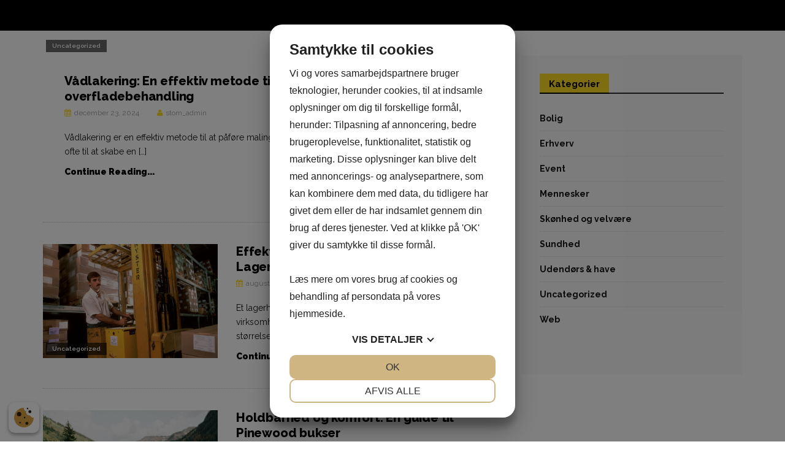

--- FILE ---
content_type: text/html; charset=UTF-8
request_url: https://hedelands-motorklub.dk/page/2/
body_size: 5408
content:

<!DOCTYPE html>
<html lang="da-DK">
	<head> 
<script src="https://cookiemanager.dk/js/cm.js" data-cookiemanager="" data-domain="hedelands-motorklub.dk" ></script>

		<meta charset="UTF-8">
		<meta name="viewport" content="width=device-width, initial-scale=1">
		<link rel="profile" href="https://gmpg.org/xfn/11">
		<title>- Side 2 af 7 -</title>
<meta name='robots' content='max-image-preview:large' />

<!-- This site is optimized with the Yoast SEO plugin v13.0 - https://yoast.com/wordpress/plugins/seo/ -->
<meta name="robots" content="max-snippet:-1, max-image-preview:large, max-video-preview:-1"/>
<link rel="canonical" href="https://hedelands-motorklub.dk/page/2/" />
<link rel="prev" href="https://hedelands-motorklub.dk/" />
<link rel="next" href="https://hedelands-motorklub.dk/page/3/" />
<meta property="og:locale" content="da_DK" />
<meta property="og:type" content="website" />
<meta property="og:title" content="- Side 2 af 7 -" />
<meta property="og:url" content="https://hedelands-motorklub.dk/" />
<meta name="twitter:card" content="summary_large_image" />
<meta name="twitter:title" content="- Side 2 af 7 -" />
<script type='application/ld+json' class='yoast-schema-graph yoast-schema-graph--main'>{"@context":"https://schema.org","@graph":[{"@type":"WebSite","@id":"https://hedelands-motorklub.dk/#website","url":"https://hedelands-motorklub.dk/","name":"","potentialAction":{"@type":"SearchAction","target":"https://hedelands-motorklub.dk/?s={search_term_string}","query-input":"required name=search_term_string"}},{"@type":"CollectionPage","@id":"https://hedelands-motorklub.dk/page/2/#webpage","url":"https://hedelands-motorklub.dk/page/2/","inLanguage":"da-DK","name":"- Side 2 af 7 -","isPartOf":{"@id":"https://hedelands-motorklub.dk/#website"}}]}</script>
<!-- / Yoast SEO plugin. -->

<link rel='dns-prefetch' href='//fonts.googleapis.com' />
<link rel='dns-prefetch' href='//s.w.org' />
<link rel="alternate" type="application/rss+xml" title=" &raquo; Feed" href="https://hedelands-motorklub.dk/feed/" />
<link rel="alternate" type="application/rss+xml" title=" &raquo;-kommentar-feed" href="https://hedelands-motorklub.dk/comments/feed/" />
		<script type="text/javascript">
			window._wpemojiSettings = {"baseUrl":"https:\/\/s.w.org\/images\/core\/emoji\/13.0.1\/72x72\/","ext":".png","svgUrl":"https:\/\/s.w.org\/images\/core\/emoji\/13.0.1\/svg\/","svgExt":".svg","source":{"concatemoji":"https:\/\/hedelands-motorklub.dk\/wp-includes\/js\/wp-emoji-release.min.js?ver=5.7.14"}};
			!function(e,a,t){var n,r,o,i=a.createElement("canvas"),p=i.getContext&&i.getContext("2d");function s(e,t){var a=String.fromCharCode;p.clearRect(0,0,i.width,i.height),p.fillText(a.apply(this,e),0,0);e=i.toDataURL();return p.clearRect(0,0,i.width,i.height),p.fillText(a.apply(this,t),0,0),e===i.toDataURL()}function c(e){var t=a.createElement("script");t.src=e,t.defer=t.type="text/javascript",a.getElementsByTagName("head")[0].appendChild(t)}for(o=Array("flag","emoji"),t.supports={everything:!0,everythingExceptFlag:!0},r=0;r<o.length;r++)t.supports[o[r]]=function(e){if(!p||!p.fillText)return!1;switch(p.textBaseline="top",p.font="600 32px Arial",e){case"flag":return s([127987,65039,8205,9895,65039],[127987,65039,8203,9895,65039])?!1:!s([55356,56826,55356,56819],[55356,56826,8203,55356,56819])&&!s([55356,57332,56128,56423,56128,56418,56128,56421,56128,56430,56128,56423,56128,56447],[55356,57332,8203,56128,56423,8203,56128,56418,8203,56128,56421,8203,56128,56430,8203,56128,56423,8203,56128,56447]);case"emoji":return!s([55357,56424,8205,55356,57212],[55357,56424,8203,55356,57212])}return!1}(o[r]),t.supports.everything=t.supports.everything&&t.supports[o[r]],"flag"!==o[r]&&(t.supports.everythingExceptFlag=t.supports.everythingExceptFlag&&t.supports[o[r]]);t.supports.everythingExceptFlag=t.supports.everythingExceptFlag&&!t.supports.flag,t.DOMReady=!1,t.readyCallback=function(){t.DOMReady=!0},t.supports.everything||(n=function(){t.readyCallback()},a.addEventListener?(a.addEventListener("DOMContentLoaded",n,!1),e.addEventListener("load",n,!1)):(e.attachEvent("onload",n),a.attachEvent("onreadystatechange",function(){"complete"===a.readyState&&t.readyCallback()})),(n=t.source||{}).concatemoji?c(n.concatemoji):n.wpemoji&&n.twemoji&&(c(n.twemoji),c(n.wpemoji)))}(window,document,window._wpemojiSettings);
		</script>
		<style type="text/css">
img.wp-smiley,
img.emoji {
	display: inline !important;
	border: none !important;
	box-shadow: none !important;
	height: 1em !important;
	width: 1em !important;
	margin: 0 .07em !important;
	vertical-align: -0.1em !important;
	background: none !important;
	padding: 0 !important;
}
</style>
	<link rel='stylesheet' id='wp-block-library-css'  href='https://hedelands-motorklub.dk/wp-includes/css/dist/block-library/style.min.css?ver=5.7.14' type='text/css' media='all' />
<link rel='stylesheet' id='noblia-webfonts-css'  href='//fonts.googleapis.com/css?family=Open+Sans%3A400%2C500%2C700%7CRaleway%3A300%2C400%2C400italic%2C500%2C600%2C700%2C800%2C900%2C700italic&#038;subset=latin%2Clatin-ext' type='text/css' media='all' />
<link rel='stylesheet' id='bootstrap-css'  href='https://hedelands-motorklub.dk/wp-content/themes/noblia/css/bootstrap.min.css?ver=5.7.14' type='text/css' media='all' />
<link rel='stylesheet' id='font-awesome-css'  href='https://hedelands-motorklub.dk/wp-content/themes/noblia/css/font-awesome.min.css?ver=5.7.14' type='text/css' media='all' />
<link rel='stylesheet' id='noblia-style-css'  href='https://hedelands-motorklub.dk/wp-content/themes/noblia/style.css?ver=5.7.14' type='text/css' media='all' />
<script type='text/javascript' src='https://hedelands-motorklub.dk/wp-includes/js/jquery/jquery.min.js?ver=3.5.1' id='jquery-core-js'></script>
<script type='text/javascript' src='https://hedelands-motorklub.dk/wp-includes/js/jquery/jquery-migrate.min.js?ver=3.3.2' id='jquery-migrate-js'></script>
<script type='text/javascript' src='https://hedelands-motorklub.dk/wp-content/themes/noblia/js/bootstrap.min.js?ver=5.7.14' id='bootstrap-js'></script>
<script type='text/javascript' src='https://hedelands-motorklub.dk/wp-content/themes/noblia/js/slick.min.js?ver=5.7.14' id='jquery-slick-js'></script>
<script type='text/javascript' src='https://hedelands-motorklub.dk/wp-content/themes/noblia/js/noblia.js?ver=5.7.14' id='noblia-js-js'></script>
<link rel="https://api.w.org/" href="https://hedelands-motorklub.dk/wp-json/" /><link rel="EditURI" type="application/rsd+xml" title="RSD" href="https://hedelands-motorklub.dk/xmlrpc.php?rsd" />
<link rel="wlwmanifest" type="application/wlwmanifest+xml" href="https://hedelands-motorklub.dk/wp-includes/wlwmanifest.xml" /> 
<meta name="generator" content="WordPress 5.7.14" />
<style type="text/css" id="noblia-custom-theme-css"></style>	</head>
	<body class="home blog paged paged-2">

		<!-- Navigation -->
		<nav class="navbar" role="navigation">
			<div class="container">
				<!-- Brand and toggle get grouped for better mobile display --> 
				<div class="navbar-header"> 
					<button type="button" class="navbar-toggle" data-toggle="collapse" data-target=".navbar-ex2-collapse"> 
						<span class="sr-only">Toggle navigation</span> 
						<span class="icon-bar"></span> 
						<span class="icon-bar"></span> 
						<span class="icon-bar"></span> 
					</button> 
					<hgroup><h1><a href="https://hedelands-motorklub.dk/" rel="home"></a></h1></hgroup>				</div>

							</div>
		</nav>
		<!-- End: Navigation -->

		
				
			<!-- BEGIN .container -->
			<div class="container mz-sidebar-right">

			<div id="content">
				<div class="row">
					<div class="col-md-8">
		
	<div id="primary" class="content-area">
				<main id="main" class="site-main page-2" role="main">
		
			
				<div class="article-container">
	
										<article  id="post-573" class="list-post post-573 post type-post status-publish format-standard hentry category-uncategorized">

						<div class="post-inner-content">

							<div class="post-image">
																<span class="post-cat"><a href="https://hedelands-motorklub.dk/category/uncategorized/" rel="category tag">Uncategorized</a></span>
							</div>
							<div class="list-post-body">

								<div class="post-header">

									<h2><a href="https://hedelands-motorklub.dk/vaadlakering-en-effektiv-metode-til-professionel-overfladebehandling/" rel="bookmark">Vådlakering: En effektiv metode til professionel overfladebehandling</a></h2>

									<div class="post-meta">
										<span><i class="fa fa-calendar"></i>december 23, 2024</span>
										<span><i class="fa fa-user"></i>stom_admin</span>
																			</div>


									<p>Vådlakering er en effektiv metode til at påføre maling på forskellige overflader. Denne teknik anvendes ofte til at skabe en [&hellip;]</p>
									
									<p class="read-more"><a href="https://hedelands-motorklub.dk/vaadlakering-en-effektiv-metode-til-professionel-overfladebehandling/">Continue Reading...</a></p>
								</div>

								
							</div>

						</div><!-- end: post-inner-content -->

					</article>
					<article  id="post-570" class="list-post post-570 post type-post status-publish format-standard has-post-thumbnail hentry category-uncategorized">

						<div class="post-inner-content">

							<div class="post-image">
																	
									<img width="750" height="490" src="https://hedelands-motorklub.dk/wp-content/uploads/2024/09/Storage-3-750x490.jpg" class="attachment-noblia-landscape-thumbnail size-noblia-landscape-thumbnail wp-post-image" alt="" loading="lazy" />
																<span class="post-cat"><a href="https://hedelands-motorklub.dk/category/uncategorized/" rel="category tag">Uncategorized</a></span>
							</div>
							<div class="list-post-body">

								<div class="post-header">

									<h2><a href="https://hedelands-motorklub.dk/effektiv-og-sikker-opbevaring-med-et-lagerhotel/" rel="bookmark">Effektiv og Sikker Opbevaring med Et Lagerhotel</a></h2>

									<div class="post-meta">
										<span><i class="fa fa-calendar"></i>august 12, 2024</span>
										<span><i class="fa fa-user"></i>Jette Madsen</span>
																			</div>


									<p>Et lagerhotel er en facilitet, der tilbyder opbevaringsplads til virksomheder og enkeltpersoner. Disse faciliteter kan variere i st&oslash;rrelse og tilbyde [&hellip;]</p>
									
									<p class="read-more"><a href="https://hedelands-motorklub.dk/effektiv-og-sikker-opbevaring-med-et-lagerhotel/">Continue Reading...</a></p>
								</div>

								
							</div>

						</div><!-- end: post-inner-content -->

					</article>
					<article  id="post-565" class="list-post post-565 post type-post status-publish format-standard has-post-thumbnail hentry category-uncategorized">

						<div class="post-inner-content">

							<div class="post-image">
																	
									<img width="750" height="490" src="https://hedelands-motorklub.dk/wp-content/uploads/2024/05/Adventure-4-750x490.jpg" class="attachment-noblia-landscape-thumbnail size-noblia-landscape-thumbnail wp-post-image" alt="" loading="lazy" />
																<span class="post-cat"><a href="https://hedelands-motorklub.dk/category/uncategorized/" rel="category tag">Uncategorized</a></span>
							</div>
							<div class="list-post-body">

								<div class="post-header">

									<h2><a href="https://hedelands-motorklub.dk/holdbarhed-og-komfort-en-guide-til-pinewood-bukser/" rel="bookmark">Holdbarhed og komfort: En guide til Pinewood bukser</a></h2>

									<div class="post-meta">
										<span><i class="fa fa-calendar"></i>maj 15, 2024</span>
										<span><i class="fa fa-user"></i>Jette Madsen</span>
																			</div>


									<p>Pinewood bukser er kendt for deres h&oslash;je kvalitet og holdbarhed, hvilket g&oslash;r dem til et popul&aelig;rt valg blandt friluftsentusiaster og [&hellip;]</p>
									
									<p class="read-more"><a href="https://hedelands-motorklub.dk/holdbarhed-og-komfort-en-guide-til-pinewood-bukser/">Continue Reading...</a></p>
								</div>

								
							</div>

						</div><!-- end: post-inner-content -->

					</article>
					<article  id="post-613" class="list-post post-613 post type-post status-publish format-standard has-post-thumbnail hentry category-uncategorized">

						<div class="post-inner-content">

							<div class="post-image">
																	
									<img width="750" height="490" src="https://hedelands-motorklub.dk/wp-content/uploads/2026/01/Leakage-3-750x490.jpg" class="attachment-noblia-landscape-thumbnail size-noblia-landscape-thumbnail wp-post-image" alt="" loading="lazy" />
																<span class="post-cat"><a href="https://hedelands-motorklub.dk/category/uncategorized/" rel="category tag">Uncategorized</a></span>
							</div>
							<div class="list-post-body">

								<div class="post-header">

									<h2><a href="https://hedelands-motorklub.dk/vigtigheden-af-taethedsproever-i-kvalitetskontrol/" rel="bookmark">Vigtigheden af Tæthedsprøver i Kvalitetskontrol</a></h2>

									<div class="post-meta">
										<span><i class="fa fa-calendar"></i>februar 9, 2024</span>
										<span><i class="fa fa-user"></i>Jette Madsen</span>
																			</div>


									<p>En t&aelig;thedspr&oslash;ve er en afg&oslash;rende testmetode, der anvendes i forskellige brancher for at sikre, at et produkt eller en installation [&hellip;]</p>
									
									<p class="read-more"><a href="https://hedelands-motorklub.dk/vigtigheden-af-taethedsproever-i-kvalitetskontrol/">Continue Reading...</a></p>
								</div>

								
							</div>

						</div><!-- end: post-inner-content -->

					</article>
					<article  id="post-543" class="list-post post-543 post type-post status-publish format-standard hentry category-uncategorized">

						<div class="post-inner-content">

							<div class="post-image">
																<span class="post-cat"><a href="https://hedelands-motorklub.dk/category/uncategorized/" rel="category tag">Uncategorized</a></span>
							</div>
							<div class="list-post-body">

								<div class="post-header">

									<h2><a href="https://hedelands-motorklub.dk/effektiv-og-sikker-opbevaring-med-et-lagerhotel-i-koege/" rel="bookmark">Effektiv og sikker opbevaring med et lagerhotel i Køge</a></h2>

									<div class="post-meta">
										<span><i class="fa fa-calendar"></i>februar 7, 2024</span>
										<span><i class="fa fa-user"></i>Jette Madsen</span>
																			</div>


									<p>Et lagerhotel i K&oslash;ge er den ideelle l&oslash;sning for virksomheder, der har behov for ekstra plads til opbevaring af deres [&hellip;]</p>
									
									<p class="read-more"><a href="https://hedelands-motorklub.dk/effektiv-og-sikker-opbevaring-med-et-lagerhotel-i-koege/">Continue Reading...</a></p>
								</div>

								
							</div>

						</div><!-- end: post-inner-content -->

					</article>
					<article  id="post-558" class="list-post post-558 post type-post status-publish format-standard hentry category-uncategorized">

						<div class="post-inner-content">

							<div class="post-image">
																<span class="post-cat"><a href="https://hedelands-motorklub.dk/category/uncategorized/" rel="category tag">Uncategorized</a></span>
							</div>
							<div class="list-post-body">

								<div class="post-header">

									<h2><a href="https://hedelands-motorklub.dk/erhvervsmaegler-en-professionel-mellemmand-for-virksomheder-og-kommercielle-ejendomme/" rel="bookmark">Erhvervsmægler: En professionel mellemmand for virksomheder og kommercielle ejendomme</a></h2>

									<div class="post-meta">
										<span><i class="fa fa-calendar"></i>januar 30, 2024</span>
										<span><i class="fa fa-user"></i>Jette Madsen</span>
																			</div>


									<p>En erhvervsm&aelig;gler er en professionel, der specialiserer sig i at hj&aelig;lpe virksomheder med at k&oslash;be, s&aelig;lge eller leje kommercielle ejendomme. [&hellip;]</p>
									
									<p class="read-more"><a href="https://hedelands-motorklub.dk/erhvervsmaegler-en-professionel-mellemmand-for-virksomheder-og-kommercielle-ejendomme/">Continue Reading...</a></p>
								</div>

								
							</div>

						</div><!-- end: post-inner-content -->

					</article>
					<article  id="post-556" class="list-post post-556 post type-post status-publish format-standard has-post-thumbnail hentry category-uncategorized">

						<div class="post-inner-content">

							<div class="post-image">
																	
									<img width="750" height="490" src="https://hedelands-motorklub.dk/wp-content/uploads/2024/01/Forretningsmand-med-ejendomsskilt.-4-750x490.jpg" class="attachment-noblia-landscape-thumbnail size-noblia-landscape-thumbnail wp-post-image" alt="" loading="lazy" />
																<span class="post-cat"><a href="https://hedelands-motorklub.dk/category/uncategorized/" rel="category tag">Uncategorized</a></span>
							</div>
							<div class="list-post-body">

								<div class="post-header">

									<h2><a href="https://hedelands-motorklub.dk/erhvervsmaeglere-din-noegle-til-en-succesfuld-ejendomshandel/" rel="bookmark">Erhvervsmæglere: Din nøgle til en succesfuld ejendomshandel</a></h2>

									<div class="post-meta">
										<span><i class="fa fa-calendar"></i>januar 26, 2024</span>
										<span><i class="fa fa-user"></i>Jette Madsen</span>
																			</div>


									<p>En erhvervsm&aelig;gler er en professionel, der specialiserer sig i at hj&aelig;lpe virksomheder med at k&oslash;be, s&aelig;lge eller leje erhvervsejendomme. Deres [&hellip;]</p>
									
									<p class="read-more"><a href="https://hedelands-motorklub.dk/erhvervsmaeglere-din-noegle-til-en-succesfuld-ejendomshandel/">Continue Reading...</a></p>
								</div>

								
							</div>

						</div><!-- end: post-inner-content -->

					</article>
					<article  id="post-550" class="list-post post-550 post type-post status-publish format-standard has-post-thumbnail hentry category-uncategorized">

						<div class="post-inner-content">

							<div class="post-image">
																	
									<img width="750" height="490" src="https://hedelands-motorklub.dk/wp-content/uploads/2024/01/Paintbrushes-4-750x490.jpg" class="attachment-noblia-landscape-thumbnail size-noblia-landscape-thumbnail wp-post-image" alt="" loading="lazy" />
																<span class="post-cat"><a href="https://hedelands-motorklub.dk/category/uncategorized/" rel="category tag">Uncategorized</a></span>
							</div>
							<div class="list-post-body">

								<div class="post-header">

									<h2><a href="https://hedelands-motorklub.dk/professionelt-malerarbejde-i-svendborg/" rel="bookmark">Professionelt malerarbejde i Svendborg</a></h2>

									<div class="post-meta">
										<span><i class="fa fa-calendar"></i>januar 22, 2024</span>
										<span><i class="fa fa-user"></i>Jette Madsen</span>
																			</div>


									<p>Malerarbejde er en vigtig del af enhver bygnings vedligeholdelse og renovering. Hvis du bor i Svendborg og har brug for [&hellip;]</p>
									
									<p class="read-more"><a href="https://hedelands-motorklub.dk/professionelt-malerarbejde-i-svendborg/">Continue Reading...</a></p>
								</div>

								
							</div>

						</div><!-- end: post-inner-content -->

					</article>
					<article  id="post-535" class="list-post post-535 post type-post status-publish format-standard has-post-thumbnail hentry category-uncategorized">

						<div class="post-inner-content">

							<div class="post-image">
																	
									<img width="750" height="490" src="https://hedelands-motorklub.dk/wp-content/uploads/2023/10/Circuit-board-4-750x490.jpg" class="attachment-noblia-landscape-thumbnail size-noblia-landscape-thumbnail wp-post-image" alt="" loading="lazy" />
																<span class="post-cat"><a href="https://hedelands-motorklub.dk/category/uncategorized/" rel="category tag">Uncategorized</a></span>
							</div>
							<div class="list-post-body">

								<div class="post-header">

									<h2><a href="https://hedelands-motorklub.dk/hvad-er-et-printkort-og-hvordan-fungerer-det/" rel="bookmark">Hvad er et printkort, og hvordan fungerer det?</a></h2>

									<div class="post-meta">
										<span><i class="fa fa-calendar"></i>oktober 27, 2023</span>
										<span><i class="fa fa-user"></i>Jette Madsen</span>
																			</div>


									<p>Printkort er en vigtig del af moderne teknologi og bruges i mange forskellige sammenh&aelig;nge. Et printkort er en elektronisk komponent, [&hellip;]</p>
									
									<p class="read-more"><a href="https://hedelands-motorklub.dk/hvad-er-et-printkort-og-hvordan-fungerer-det/">Continue Reading...</a></p>
								</div>

								
							</div>

						</div><!-- end: post-inner-content -->

					</article>
					<article  id="post-537" class="list-post post-537 post type-post status-publish format-standard hentry category-uncategorized">

						<div class="post-inner-content">

							<div class="post-image">
																<span class="post-cat"><a href="https://hedelands-motorklub.dk/category/uncategorized/" rel="category tag">Uncategorized</a></span>
							</div>
							<div class="list-post-body">

								<div class="post-header">

									<h2><a href="https://hedelands-motorklub.dk/hundetraening-i-koebenhavn-saadan-opnaar-du-en-lydig-og-velopdragen-hund/" rel="bookmark">Hundetræning i København: Sådan opnår du en lydig og velopdragen hund</a></h2>

									<div class="post-meta">
										<span><i class="fa fa-calendar"></i>oktober 25, 2023</span>
										<span><i class="fa fa-user"></i>Jette Madsen</span>
																			</div>


									<p>Hundetr&aelig;ning i K&oslash;benhavn er afg&oslash;rende for at opn&aring; en lydig og velopdragen hund. N&aring;r man bor i en travl by [&hellip;]</p>
									
									<p class="read-more"><a href="https://hedelands-motorklub.dk/hundetraening-i-koebenhavn-saadan-opnaar-du-en-lydig-og-velopdragen-hund/">Continue Reading...</a></p>
								</div>

								
							</div>

						</div><!-- end: post-inner-content -->

					</article>

				</div>

	
	<nav class="navigation pagination" role="navigation" aria-label="Indlæg">
		<h2 class="screen-reader-text">Navigation til indlæg</h2>
		<div class="nav-links"><ul class='page-numbers'>
	<li><a class="prev page-numbers" href="https://hedelands-motorklub.dk/">Previous page</a></li>
	<li><a class="page-numbers" href="https://hedelands-motorklub.dk/">1</a></li>
	<li><span aria-current="page" class="page-numbers current">2</span></li>
	<li><a class="page-numbers" href="https://hedelands-motorklub.dk/page/3/">3</a></li>
	<li><span class="page-numbers dots">&hellip;</span></li>
	<li><a class="page-numbers" href="https://hedelands-motorklub.dk/page/7/">7</a></li>
	<li><a class="next page-numbers" href="https://hedelands-motorklub.dk/page/3/">Next page</a></li>
</ul>
</div>
	</nav>		</main><!-- #main -->
	</div><!-- #primary -->
				</div>

				
			            

				<div class="col-md-4">
					<div id="sidebar" class="sidebar">

						<div id="categories-2" class="widget widget_categories"><div class="widget-title"><span>Kategorier</span></div>
			<ul>
					<li class="cat-item cat-item-7"><a href="https://hedelands-motorklub.dk/category/bolig/">Bolig</a>
</li>
	<li class="cat-item cat-item-13"><a href="https://hedelands-motorklub.dk/category/erhverv/">Erhverv</a>
</li>
	<li class="cat-item cat-item-6"><a href="https://hedelands-motorklub.dk/category/event/">Event</a>
</li>
	<li class="cat-item cat-item-11"><a href="https://hedelands-motorklub.dk/category/mennesker/">Mennesker</a>
</li>
	<li class="cat-item cat-item-8"><a href="https://hedelands-motorklub.dk/category/skoenhed-og-velvaere/">Skønhed og velvære</a>
</li>
	<li class="cat-item cat-item-14"><a href="https://hedelands-motorklub.dk/category/sundhed/">Sundhed</a>
</li>
	<li class="cat-item cat-item-12"><a href="https://hedelands-motorklub.dk/category/udendoers-have/">Udendørs &amp; have</a>
</li>
	<li class="cat-item cat-item-1"><a href="https://hedelands-motorklub.dk/category/uncategorized/">Uncategorized</a>
</li>
	<li class="cat-item cat-item-10"><a href="https://hedelands-motorklub.dk/category/web/">Web</a>
</li>
			</ul>

			</div>					</div>
				</div>
				
			

				</div><!-- END #content -->
			
			</div><!-- END .row -->
		
		</div><!-- END .container -->

		<footer class="mz-footer" id="footer">

			<!-- footer widgets -->
			<div class="container footer-inner">
				<div class="row row-gutter">
					
					</div>
			</div>

			<div class="footer-wide">
					
				</div>

			<div class="footer-bottom">
					<div class="site-info">
		&copy; 2026 . All rights reserved.		</div><!-- .site-info -->

	Theme by <a href="https://wpwarfare.com/" target="_blank">WPWarfare</a> Powered by <a href="http://wordpress.org/" target="_blank">WordPress</a>			</div>
		</footer>

		<!-- back to top button -->
		<p id="back-top">
			<a href="#top"><i class="fa fa-angle-up"></i></a>
		</p>

		<script type='text/javascript' src='https://hedelands-motorklub.dk/wp-includes/js/wp-embed.min.js?ver=5.7.14' id='wp-embed-js'></script>

	<script defer src="https://static.cloudflareinsights.com/beacon.min.js/vcd15cbe7772f49c399c6a5babf22c1241717689176015" integrity="sha512-ZpsOmlRQV6y907TI0dKBHq9Md29nnaEIPlkf84rnaERnq6zvWvPUqr2ft8M1aS28oN72PdrCzSjY4U6VaAw1EQ==" data-cf-beacon='{"version":"2024.11.0","token":"6ded2a45ae3842ce9596f933e09c3d14","r":1,"server_timing":{"name":{"cfCacheStatus":true,"cfEdge":true,"cfExtPri":true,"cfL4":true,"cfOrigin":true,"cfSpeedBrain":true},"location_startswith":null}}' crossorigin="anonymous"></script>
</body>
</html>